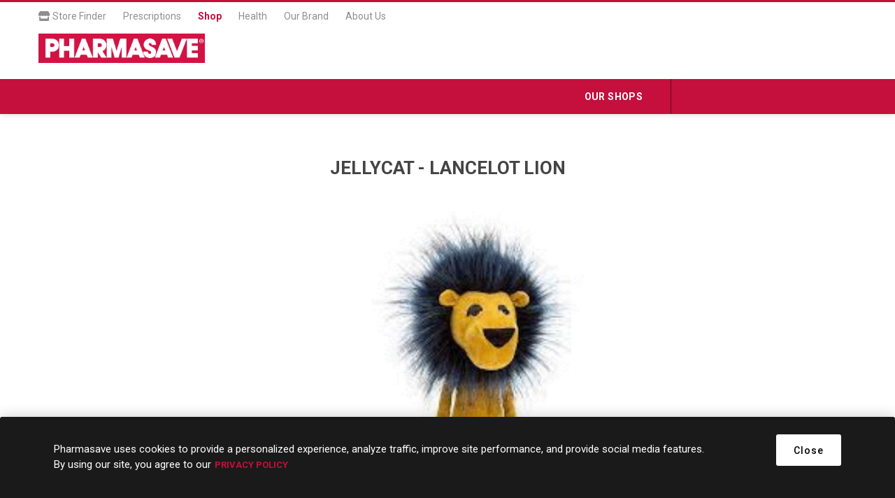

--- FILE ---
content_type: text/css
request_url: https://shop.pharmasave.com/Plugins/FoxNetSoft.StickerManager/Styles/styles.css
body_size: -179
content:
.item-box .picture, .item-box {
    overflow: visible;
    position: relative;
}

.fns-stickers-small-list {
    position: absolute;
    left: -7px;
    top: -7px;
    right: -7px;
    bottom: -7px;
    z-index: 10;
    pointer-events: none;
}

.fns-stickers-small-list .fns-stickers-alignment-topleft,
.fns-stickers-small-list .fns-stickers-alignment-lefttop {
    float: left;
    text-align: left;
}

.fns-stickers-small-list .fns-stickers-alignment-righttop {
    position: absolute;
    right: 0;
    top: 0;
}

.fns-stickers-small-list .fns-stickers-alignment-bottomleft {
    position: absolute;
    left: 0;
    bottom: 0;
}

.fns-stickers-small-list .fns-stickers-alignment-bottomright {
    position: absolute;
    bottom: 0;
    right: 0;
}

.fns-stickers-small-list .sticker-image img,
.fns-stickers-big-list .sticker-image img  {
    max-width: none;
    max-height: none;
    position: static;
}

.quickViewWindow .related-products-grid .item-box .fns-stickers-small-list {
    display: none;
}


/*  big stickers  */

.gallery .picture {
    overflow: visible;
}

.fns-stickers-big-list {
    position: absolute;
    left: -10px;
    top: -10px;
    bottom: -10px;
    right: -10px;
    z-index: 1;
    display: flex;
    pointer-events: none;
}

.fns-stickers-big-list .fns-stickers-alignment-lefttop,
.fns-stickers-big-list .fns-stickers-alignment-topleft {
    float: left;
    text-align: left;
}

.fns-stickers-big-list .fns-stickers-alignment-lefttop {
    display: flex;
}

.fns-stickers-big-list  .fns-stickers-alignment-righttop {
    position: absolute;
    top: 0;
    right: 0;
}

.fns-stickers-big-list  .fns-stickers-alignment-bottomleft {
    position: absolute;
    bottom: 0;
    left: 0;
}

.fns-stickers-big-list  .fns-stickers-alignment-bottomright {
    position: absolute;
    bottom: 0;
    right: 0;
}

--- FILE ---
content_type: application/javascript
request_url: https://prism.app-us1.com/?a=478463077&u=https%3A%2F%2Fshop.pharmasave.com%2Fstore%2Fjellycat-lancelot-lion
body_size: 132
content:
window.visitorGlobalObject=window.visitorGlobalObject||window.prismGlobalObject;window.visitorGlobalObject.setVisitorId('1b2e2224-5a52-427c-b74c-d292ce4837a6', '478463077');window.visitorGlobalObject.setWhitelistedServices('tracking', '478463077');